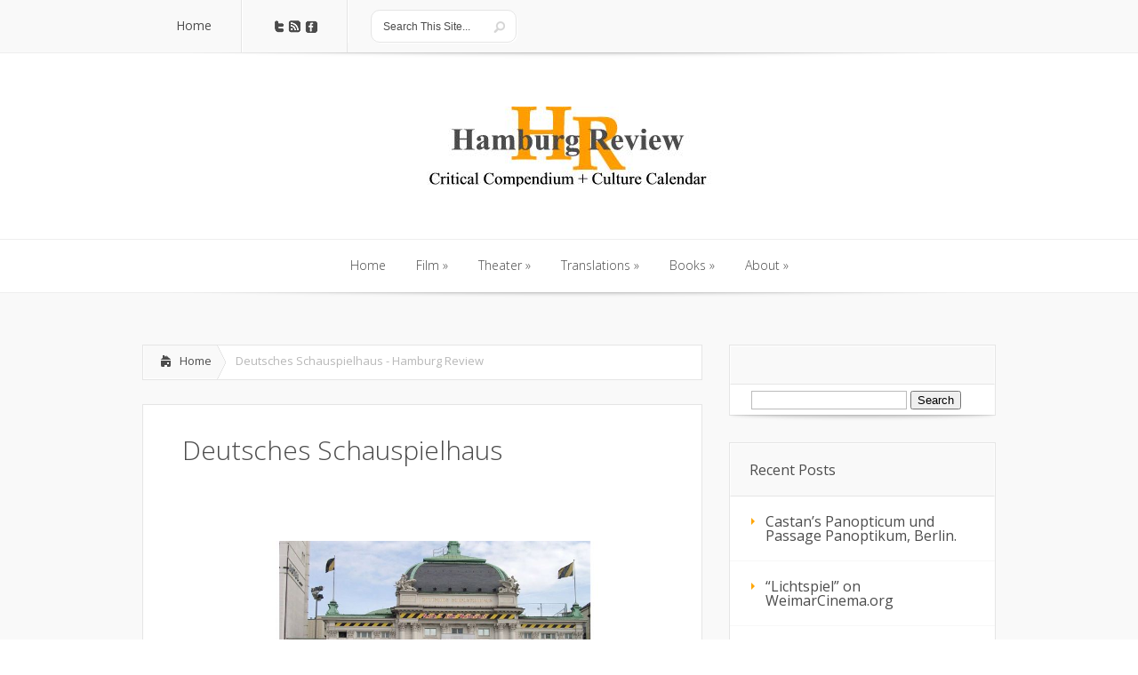

--- FILE ---
content_type: text/html; charset=UTF-8
request_url: http://hamburg-review.de/theater/deutsches-schauspielhaus/
body_size: 11493
content:
<!DOCTYPE html>
<!--[if IE 6]>
<html id="ie6" lang="en-US">
<![endif]-->
<!--[if IE 7]>
<html id="ie7" lang="en-US">
<![endif]-->
<!--[if IE 8]>
<html id="ie8" lang="en-US">
<![endif]-->
<!--[if !(IE 6) | !(IE 7) | !(IE 8)  ]><!-->
<html lang="en-US">
<!--<![endif]-->
<head>
	<meta charset="UTF-8" />
	<title>Deutsches Schauspielhaus - Hamburg Review</title>
			
	
	<link rel="stylesheet" href="http://hamburg-review.de/wp-content/themes/Lucid/style.css" type="text/css" />
	<link rel="pingback" href="http://hamburg-review.de/xmlrpc.php" />

	<!--[if lt IE 9]>
		<script src="http://hamburg-review.de/wp-content/themes/Lucid/js/html5.js" type="text/javascript"></script>
	<![endif]-->

	<script type="text/javascript">
		document.documentElement.className = 'js';
	</script>

	
<!-- This site is optimized with the Yoast SEO plugin v12.4 - https://yoast.com/wordpress/plugins/seo/ -->
<meta name="robots" content="max-snippet:-1, max-image-preview:large, max-video-preview:-1"/>
<link rel="canonical" href="http://hamburg-review.de/theater/deutsches-schauspielhaus/" />
<meta property="og:locale" content="en_US" />
<meta property="og:type" content="article" />
<meta property="og:title" content="Deutsches Schauspielhaus - Hamburg Review" />
<meta property="og:description" content="&nbsp; &nbsp; &nbsp; This architectural gem, which stands near the Hauptbahnhof in St. Georg, is the largest legitimate theater in Germany with 1200 seats. Its celebrated opening took place  on September 15, 1900. Today it remains one of the leading German theaters, dedicated to both classics and modern dramatizations. In addition to the main stage, there&#8217;s &hellip;" />
<meta property="og:url" content="http://hamburg-review.de/theater/deutsches-schauspielhaus/" />
<meta property="og:site_name" content="Hamburg Review" />
<meta property="og:image" content="http://hamburg-review.de/wp-content/uploads/2013/06/hamburg-review-deutsches-schauspielhaus.jpg" />
<script type='application/ld+json' class='yoast-schema-graph yoast-schema-graph--main'>{"@context":"https://schema.org","@graph":[{"@type":"WebSite","@id":"http://hamburg-review.de/#website","url":"http://hamburg-review.de/","name":"Hamburg Review","potentialAction":{"@type":"SearchAction","target":"http://hamburg-review.de/?s={search_term_string}","query-input":"required name=search_term_string"}},{"@type":"ImageObject","@id":"http://hamburg-review.de/theater/deutsches-schauspielhaus/#primaryimage","url":"http://hamburg-review.de/wp-content/uploads/2013/06/hamburg-review-deutsches-schauspielhaus.jpg","width":993,"height":385},{"@type":"WebPage","@id":"http://hamburg-review.de/theater/deutsches-schauspielhaus/#webpage","url":"http://hamburg-review.de/theater/deutsches-schauspielhaus/","inLanguage":"en-US","name":"Deutsches Schauspielhaus - Hamburg Review","isPartOf":{"@id":"http://hamburg-review.de/#website"},"primaryImageOfPage":{"@id":"http://hamburg-review.de/theater/deutsches-schauspielhaus/#primaryimage"},"datePublished":"2013-06-02T17:19:08+00:00","dateModified":"2014-04-30T15:27:36+00:00"}]}</script>
<!-- / Yoast SEO plugin. -->

<link rel='dns-prefetch' href='//s0.wp.com' />
<link rel='dns-prefetch' href='//secure.gravatar.com' />
<link rel='dns-prefetch' href='//fonts.googleapis.com' />
<link rel='dns-prefetch' href='//s.w.org' />
<link rel="alternate" type="application/rss+xml" title="Hamburg Review &raquo; Feed" href="http://hamburg-review.de/feed/" />
<link rel="alternate" type="application/rss+xml" title="Hamburg Review &raquo; Comments Feed" href="http://hamburg-review.de/comments/feed/" />
<link rel="alternate" type="application/rss+xml" title="Hamburg Review &raquo; Deutsches Schauspielhaus Comments Feed" href="http://hamburg-review.de/theater/deutsches-schauspielhaus/feed/" />
		<script type="text/javascript">
			window._wpemojiSettings = {"baseUrl":"https:\/\/s.w.org\/images\/core\/emoji\/11.2.0\/72x72\/","ext":".png","svgUrl":"https:\/\/s.w.org\/images\/core\/emoji\/11.2.0\/svg\/","svgExt":".svg","source":{"concatemoji":"http:\/\/hamburg-review.de\/wp-includes\/js\/wp-emoji-release.min.js?ver=5.1.21"}};
			!function(e,a,t){var n,r,o,i=a.createElement("canvas"),p=i.getContext&&i.getContext("2d");function s(e,t){var a=String.fromCharCode;p.clearRect(0,0,i.width,i.height),p.fillText(a.apply(this,e),0,0);e=i.toDataURL();return p.clearRect(0,0,i.width,i.height),p.fillText(a.apply(this,t),0,0),e===i.toDataURL()}function c(e){var t=a.createElement("script");t.src=e,t.defer=t.type="text/javascript",a.getElementsByTagName("head")[0].appendChild(t)}for(o=Array("flag","emoji"),t.supports={everything:!0,everythingExceptFlag:!0},r=0;r<o.length;r++)t.supports[o[r]]=function(e){if(!p||!p.fillText)return!1;switch(p.textBaseline="top",p.font="600 32px Arial",e){case"flag":return s([55356,56826,55356,56819],[55356,56826,8203,55356,56819])?!1:!s([55356,57332,56128,56423,56128,56418,56128,56421,56128,56430,56128,56423,56128,56447],[55356,57332,8203,56128,56423,8203,56128,56418,8203,56128,56421,8203,56128,56430,8203,56128,56423,8203,56128,56447]);case"emoji":return!s([55358,56760,9792,65039],[55358,56760,8203,9792,65039])}return!1}(o[r]),t.supports.everything=t.supports.everything&&t.supports[o[r]],"flag"!==o[r]&&(t.supports.everythingExceptFlag=t.supports.everythingExceptFlag&&t.supports[o[r]]);t.supports.everythingExceptFlag=t.supports.everythingExceptFlag&&!t.supports.flag,t.DOMReady=!1,t.readyCallback=function(){t.DOMReady=!0},t.supports.everything||(n=function(){t.readyCallback()},a.addEventListener?(a.addEventListener("DOMContentLoaded",n,!1),e.addEventListener("load",n,!1)):(e.attachEvent("onload",n),a.attachEvent("onreadystatechange",function(){"complete"===a.readyState&&t.readyCallback()})),(n=t.source||{}).concatemoji?c(n.concatemoji):n.wpemoji&&n.twemoji&&(c(n.twemoji),c(n.wpemoji)))}(window,document,window._wpemojiSettings);
		</script>
		<meta content="Lucid v.2.5" name="generator"/><style type="text/css">
img.wp-smiley,
img.emoji {
	display: inline !important;
	border: none !important;
	box-shadow: none !important;
	height: 1em !important;
	width: 1em !important;
	margin: 0 .07em !important;
	vertical-align: -0.1em !important;
	background: none !important;
	padding: 0 !important;
}
</style>
	<link rel='stylesheet' id='wp-block-library-css'  href='http://hamburg-review.de/wp-includes/css/dist/block-library/style.min.css?ver=5.1.21' type='text/css' media='all' />
<link rel='stylesheet' id='cptch_stylesheet-css'  href='http://hamburg-review.de/wp-content/plugins/captcha/css/front_end_style.css?ver=4.4.5' type='text/css' media='all' />
<link rel='stylesheet' id='dashicons-css'  href='http://hamburg-review.de/wp-includes/css/dashicons.min.css?ver=5.1.21' type='text/css' media='all' />
<link rel='stylesheet' id='cptch_desktop_style-css'  href='http://hamburg-review.de/wp-content/plugins/captcha/css/desktop_style.css?ver=4.4.5' type='text/css' media='all' />
<link rel='stylesheet' id='google_font_open_sans-css'  href='http://fonts.googleapis.com/css?family=Open+Sans%3A400%2C700%2C300&#038;ver=5.1.21' type='text/css' media='all' />
<link rel='stylesheet' id='google_font_open_sans_condensed-css'  href='http://fonts.googleapis.com/css?family=Open+Sans+Condensed%3A300%2C700&#038;ver=5.1.21' type='text/css' media='all' />
<link rel='stylesheet' id='et_lb_modules-css'  href='http://hamburg-review.de/wp-content/plugins/elegantbuilder/style.css?ver=2.4' type='text/css' media='all' />
<link rel='stylesheet' id='et-shortcodes-css-css'  href='http://hamburg-review.de/wp-content/themes/Lucid/epanel/shortcodes/css/shortcodes.css?ver=3.0' type='text/css' media='all' />
<link rel='stylesheet' id='et-shortcodes-responsive-css-css'  href='http://hamburg-review.de/wp-content/themes/Lucid/epanel/shortcodes/css/shortcodes_responsive.css?ver=3.0' type='text/css' media='all' />
<link rel='stylesheet' id='jetpack_css-css'  href='http://hamburg-review.de/wp-content/plugins/jetpack/css/jetpack.css?ver=7.3.5' type='text/css' media='all' />
<link rel='stylesheet' id='fancybox-css'  href='http://hamburg-review.de/wp-content/themes/Lucid/epanel/page_templates/js/fancybox/jquery.fancybox-1.3.4.css?ver=1.3.4' type='text/css' media='screen' />
<link rel='stylesheet' id='et_page_templates-css'  href='http://hamburg-review.de/wp-content/themes/Lucid/epanel/page_templates/page_templates.css?ver=1.8' type='text/css' media='screen' />
<script type='text/javascript' src='http://hamburg-review.de/wp-includes/js/jquery/jquery.js?ver=1.12.4'></script>
<script type='text/javascript' src='http://hamburg-review.de/wp-includes/js/jquery/jquery-migrate.min.js?ver=1.4.1'></script>
<link rel='https://api.w.org/' href='http://hamburg-review.de/wp-json/' />
<link rel="EditURI" type="application/rsd+xml" title="RSD" href="http://hamburg-review.de/xmlrpc.php?rsd" />
<link rel="wlwmanifest" type="application/wlwmanifest+xml" href="http://hamburg-review.de/wp-includes/wlwmanifest.xml" /> 
<meta name="generator" content="WordPress 5.1.21" />
<link rel='shortlink' href='https://wp.me/P3AFAO-1P' />
<link rel="alternate" type="application/json+oembed" href="http://hamburg-review.de/wp-json/oembed/1.0/embed?url=http%3A%2F%2Fhamburg-review.de%2Ftheater%2Fdeutsches-schauspielhaus%2F" />
<link rel="alternate" type="text/xml+oembed" href="http://hamburg-review.de/wp-json/oembed/1.0/embed?url=http%3A%2F%2Fhamburg-review.de%2Ftheater%2Fdeutsches-schauspielhaus%2F&#038;format=xml" />

<link rel='dns-prefetch' href='//v0.wordpress.com'/>
		<style>
				</style>
	<meta name="viewport" content="width=device-width, initial-scale=1.0, maximum-scale=1.0, user-scalable=0" /><style>
		#featured .flex-direction-nav a:hover, #video-slider-section .flex-direction-nav a:hover { background-color: #ffb600; }
			#featured_section .active-slide .post-meta, #featured_section .switcher_hover .post-meta, .et_tab_link_hover .post-meta { background: #ffa500; }
			h3.main-title { background-color: #ffa500; -moz-box-shadow: inset 0 0 10px rgba(255,140,0,0.1); -webkit-box-shadow: inset 0 0 10px rgba(255,140,0,0.1); box-shadow: inset 0 0 10px rgba(255,140,0,0.1); border: 1px solid #ff8c00; }
				.widget li { background: url(http://hamburg-review.de/wp-content/themes/Lucid/images/widget-bullet.png) no-repeat 24px 24px; }
				.footer-widget li { background: url(http://hamburg-review.de/wp-content/themes/Lucid/images/widget-bullet.png) no-repeat 0 4px; }
				.et_mobile_menu li a { background-image: url(http://hamburg-review.de/wp-content/themes/Lucid/images/widget-bullet.png); }
		a { color: #ffa300; }
		.et_video_play { background-color: #ffa500; }
		#second-menu > ul > li > a:hover { background-color: #ffa500; }
		#second-menu ul ul li a:hover { background-color: #ffb122; }
		#second-menu ul.nav li ul { background: #ffa500; }
		#second-menu ul ul li a { border-top: 1px solid #ffb122; }
		</style>		<style type="text/css">.recentcomments a{display:inline !important;padding:0 !important;margin:0 !important;}</style>
		</head>
<body class="page-template-default page page-id-113 page-child parent-pageid-20 chrome et_includes_sidebar">
		<header id="main-header">
		<div class="container clearfix">
			<a href="#" class="mobile_nav closed">Pages Menu<span></span></a>			<nav id="top-menu">
				<ul id="menu-hhr-posts" class="nav"><li id="menu-item-64" class="menu-item menu-item-type-custom menu-item-object-custom menu-item-home menu-item-64"><a href="http://hamburg-review.de">Home</a></li>
</ul>			</nav>

			<div id="social-icons"><a href='#' target='_blank'><img alt='Twitter' src='http://hamburg-review.de/wp-content/themes/Lucid/images/twitter.png' /></a><a href='http://hamburg-review.de/feed/' target='_blank'><img alt='Rss' src='http://hamburg-review.de/wp-content/themes/Lucid/images/rss.png' /></a><a href='https://www.facebook.com/brenda.benthien' target='_blank'><img alt='Facebook' src='http://hamburg-review.de/wp-content/themes/Lucid/images/facebook.png' /></a></div> <!-- end #social-icons -->
			<div id="search">
				<div id="search-form">
					<form method="get" id="searchform" action="http://hamburg-review.de//">
						<input type="text" value="Search This Site..." name="s" id="searchinput" />
						<input type="image" alt="Submit" src="http://hamburg-review.de/wp-content/themes/Lucid/images/search_btn.png" id="searchsubmit" />
					</form>
				</div> <!-- end #search-form -->
			</div> <!-- end #search -->
		</div> <!-- end .container -->
	</header> <!-- end #main-header -->

	
	<div class="container">
		<div id="logo-area">
			<a href="http://hamburg-review.de/">
								<img src="http://hamburg-review.de/wp-content/uploads/2013/06/HH-Review-Logo-6.jpg" alt="Hamburg Review" id="logo"/>
			</a>

					</div>
	</div> <!-- end .container -->
	<div id="secondary-menu">
		<div class="container">
			<a href="#" class="mobile_nav closed">Categories Menu<span></span></a>			<nav id="second-menu" class="clearfix">
				<ul id="menu-hhr-1" class="nav"><li id="menu-item-65" class="menu-item menu-item-type-custom menu-item-object-custom menu-item-home menu-item-65"><a href="http://hamburg-review.de">Home</a></li>
<li id="menu-item-62" class="menu-item menu-item-type-post_type menu-item-object-page menu-item-has-children menu-item-62"><a href="http://hamburg-review.de/film/">Film</a>
<ul class="sub-menu">
	<li id="menu-item-637" class="menu-item menu-item-type-post_type menu-item-object-page menu-item-has-children menu-item-637"><a href="http://hamburg-review.de/film/film-reviews/">Film Reviews</a>
	<ul class="sub-menu">
		<li id="menu-item-751" class="menu-item menu-item-type-post_type menu-item-object-page menu-item-751"><a href="http://hamburg-review.de/1001-grams/">1001 Grams</a></li>
		<li id="menu-item-880" class="menu-item menu-item-type-post_type menu-item-object-page menu-item-880"><a href="http://hamburg-review.de/about-a-girl/">About a Girl</a></li>
		<li id="menu-item-738" class="menu-item menu-item-type-post_type menu-item-object-page menu-item-738"><a href="http://hamburg-review.de/anywhere-else/">Anywhere Else</a></li>
		<li id="menu-item-656" class="menu-item menu-item-type-post_type menu-item-object-page menu-item-656"><a href="http://hamburg-review.de/film/film-reviews/the-morticians-apprentice/">The Mortician&#8217;s Apprentice</a></li>
		<li id="menu-item-990" class="menu-item menu-item-type-post_type menu-item-object-post menu-item-990"><a href="http://hamburg-review.de/938-2/">The Brand New Testament</a></li>
		<li id="menu-item-774" class="menu-item menu-item-type-post_type menu-item-object-page menu-item-774"><a href="http://hamburg-review.de/the-burrow/">Kafka&#8217;s &#8220;The Burrow&#8221;</a></li>
		<li id="menu-item-707" class="menu-item menu-item-type-post_type menu-item-object-page menu-item-707"><a href="http://hamburg-review.de/the-circle-der-kreis/">The Circle (&#8220;Der Kreis&#8221;)</a></li>
		<li id="menu-item-995" class="menu-item menu-item-type-post_type menu-item-object-page menu-item-995"><a href="http://hamburg-review.de/film/film-reviews/the-commune/">The Commune</a></li>
		<li id="menu-item-731" class="menu-item menu-item-type-post_type menu-item-object-page menu-item-731"><a href="http://hamburg-review.de/concrete-love-the-boehm-family/">Concrete Love: The Boehm Family</a></li>
		<li id="menu-item-801" class="menu-item menu-item-type-post_type menu-item-object-page menu-item-801"><a href="http://hamburg-review.de/corn-island/">Corn Island</a></li>
		<li id="menu-item-697" class="menu-item menu-item-type-post_type menu-item-object-page menu-item-697"><a href="http://hamburg-review.de/himmler-was-a-family-guy-the-decent-one/">Himmler was a Family Guy: &#8220;The Decent One&#8221;</a></li>
		<li id="menu-item-761" class="menu-item menu-item-type-post_type menu-item-object-page menu-item-761"><a href="http://hamburg-review.de/far-from-the-madding-crowd/">Far from the Madding Crowd</a></li>
		<li id="menu-item-1003" class="menu-item menu-item-type-post_type menu-item-object-page menu-item-1003"><a href="http://hamburg-review.de/film/film-reviews/diary-anne-frank/">The Diary of Anne Frank</a></li>
		<li id="menu-item-834" class="menu-item menu-item-type-post_type menu-item-object-page menu-item-834"><a href="http://hamburg-review.de/diplomacy/">Diplomacy</a></li>
		<li id="menu-item-979" class="menu-item menu-item-type-post_type menu-item-object-page menu-item-979"><a href="http://hamburg-review.de/film/film-reviews/the-fencer/">The Fencer</a></li>
		<li id="menu-item-681" class="menu-item menu-item-type-post_type menu-item-object-page menu-item-681"><a href="http://hamburg-review.de/the-first-world-war-in-3d/">The First World War in 3D</a></li>
		<li id="menu-item-767" class="menu-item menu-item-type-post_type menu-item-object-page menu-item-767"><a href="http://hamburg-review.de/from-caligari-to-hitler/">From Caligari to Hitler</a></li>
		<li id="menu-item-840" class="menu-item menu-item-type-post_type menu-item-object-page menu-item-840"><a href="http://hamburg-review.de/good-things-await/">Good Things Await</a></li>
		<li id="menu-item-640" class="menu-item menu-item-type-post_type menu-item-object-page menu-item-640"><a href="http://hamburg-review.de/film/film-reviews/hearkening-back-to-the-world-of-yesterday-with-stefan-zweig-and-wes-anderson/">Revisiting the Grand Budapest Hotel: The World of Yesterday with Stefan Zweig and Wes Anderson</a></li>
		<li id="menu-item-716" class="menu-item menu-item-type-post_type menu-item-object-page menu-item-716"><a href="http://hamburg-review.de/the-great-museum/">The Great Museum</a></li>
		<li id="menu-item-1048" class="menu-item menu-item-type-post_type menu-item-object-page menu-item-1048"><a href="http://hamburg-review.de/film/film-reviews/happiest-day-life-olli-maki/">The Happiest Day in the Life of Olli Mäki</a></li>
		<li id="menu-item-807" class="menu-item menu-item-type-post_type menu-item-object-page menu-item-807"><a href="http://hamburg-review.de/maries-story/">Marie&#8217;s Story</a></li>
		<li id="menu-item-1011" class="menu-item menu-item-type-post_type menu-item-object-page menu-item-1011"><a href="http://hamburg-review.de/film/film-reviews/marguerite/">Marguerite</a></li>
		<li id="menu-item-664" class="menu-item menu-item-type-post_type menu-item-object-page menu-item-664"><a href="http://hamburg-review.de/new-kids-on-the-block-60-have-a-thing-or-two-to-teach-youngsters/">New kids on the block (60+) have a thing or two to teach youngsters</a></li>
		<li id="menu-item-1060" class="menu-item menu-item-type-post_type menu-item-object-page menu-item-1060"><a href="http://hamburg-review.de/film/film-reviews/the-other-side-of-hope/">The Other Side of Hope</a></li>
		<li id="menu-item-974" class="menu-item menu-item-type-post_type menu-item-object-page menu-item-974"><a href="http://hamburg-review.de/film/film-reviews/people-vs-fritz-bauer/">The People vs. Fritz Bauer</a></li>
		<li id="menu-item-975" class="menu-item menu-item-type-post_type menu-item-object-page menu-item-975"><a href="http://hamburg-review.de/a-pigeon-sat-on-a-branch-reflecting-on-existence/">A Pigeon Sat on a Branch Reflecting on Existence</a></li>
		<li id="menu-item-788" class="menu-item menu-item-type-post_type menu-item-object-page menu-item-788"><a href="http://hamburg-review.de/the-riot-club/">The Riot Club</a></li>
		<li id="menu-item-963" class="menu-item menu-item-type-post_type menu-item-object-page menu-item-963"><a href="http://hamburg-review.de/stella-skinny-sister/">Stella (My Skinny Sister)</a></li>
		<li id="menu-item-795" class="menu-item menu-item-type-post_type menu-item-object-page menu-item-795"><a href="http://hamburg-review.de/the-tundra-tale/">The Tundra Tale</a></li>
		<li id="menu-item-721" class="menu-item menu-item-type-post_type menu-item-object-page menu-item-721"><a href="http://hamburg-review.de/wo-ich-wohne-ein-film-fur-ilse-aichinger/">&#8220;Wo ich wohne: Ein Film für Ilse Aichinger&#8221;</a></li>
	</ul>
</li>
	<li id="menu-item-440" class="menu-item menu-item-type-post_type menu-item-object-page menu-item-440"><a href="http://hamburg-review.de/embracing-ov/">Embracing &#8220;OV&#8221;</a></li>
	<li id="menu-item-118" class="menu-item menu-item-type-post_type menu-item-object-page menu-item-118"><a href="http://hamburg-review.de/film/3001-kino/">3001 Kino</a></li>
	<li id="menu-item-104" class="menu-item menu-item-type-post_type menu-item-object-page menu-item-104"><a href="http://hamburg-review.de/film/abaton/">Abaton</a></li>
	<li id="menu-item-287" class="menu-item menu-item-type-post_type menu-item-object-page menu-item-287"><a href="http://hamburg-review.de/film/b-movie/">B-Movie</a></li>
	<li id="menu-item-435" class="menu-item menu-item-type-post_type menu-item-object-page menu-item-435"><a href="http://hamburg-review.de/lichtmess-kino/">Lichtmess-Kino</a></li>
	<li id="menu-item-117" class="menu-item menu-item-type-post_type menu-item-object-page menu-item-117"><a href="http://hamburg-review.de/film/metropolis/">Metropolis</a></li>
</ul>
</li>
<li id="menu-item-60" class="menu-item menu-item-type-post_type menu-item-object-page current-page-ancestor current-menu-ancestor current-menu-parent current-page-parent current_page_parent current_page_ancestor menu-item-has-children menu-item-60"><a href="http://hamburg-review.de/theater/">Theater</a>
<ul class="sub-menu">
	<li id="menu-item-115" class="menu-item menu-item-type-post_type menu-item-object-page current-menu-item page_item page-item-113 current_page_item menu-item-115"><a href="http://hamburg-review.de/theater/deutsches-schauspielhaus/" aria-current="page">Deutsches Schauspielhaus</a></li>
	<li id="menu-item-201" class="menu-item menu-item-type-post_type menu-item-object-page menu-item-201"><a href="http://hamburg-review.de/theater/english-theatre-hamburg/">The English Theatre of Hamburg</a></li>
</ul>
</li>
<li id="menu-item-318" class="menu-item menu-item-type-post_type menu-item-object-page menu-item-has-children menu-item-318"><a href="http://hamburg-review.de/translationsubersetzungen/">Translations</a>
<ul class="sub-menu">
	<li id="menu-item-1028" class="menu-item menu-item-type-post_type menu-item-object-page menu-item-1028"><a href="http://hamburg-review.de/translationsubersetzungen/expressionism-and-film/">Expressionism and Film</a></li>
	<li id="menu-item-864" class="menu-item menu-item-type-post_type menu-item-object-page menu-item-864"><a href="http://hamburg-review.de/ubersetzungen-fur-film-und-fernsehen/">Übersetzungen Filmtexte</a></li>
	<li id="menu-item-315" class="menu-item menu-item-type-post_type menu-item-object-page menu-item-315"><a href="http://hamburg-review.de/film-text-translations/">Film Text and Script Translations by Brenda Benthien</a></li>
	<li id="menu-item-268" class="menu-item menu-item-type-post_type menu-item-object-page menu-item-268"><a href="http://hamburg-review.de/rudolf-arnheims-film-essays-criticism/">Rudolf Arnheim&#8217;s Film Essays and Criticism</a></li>
</ul>
</li>
<li id="menu-item-61" class="menu-item menu-item-type-post_type menu-item-object-page menu-item-has-children menu-item-61"><a href="http://hamburg-review.de/book-reviews-hamburg/">Books</a>
<ul class="sub-menu">
	<li id="menu-item-1035" class="menu-item menu-item-type-post_type menu-item-object-page menu-item-1035"><a href="http://hamburg-review.de/book-reviews-hamburg/book-reviews/">Book Reviews</a></li>
</ul>
</li>
<li id="menu-item-244" class="menu-item menu-item-type-post_type menu-item-object-page menu-item-has-children menu-item-244"><a href="http://hamburg-review.de/us/">About</a>
<ul class="sub-menu">
	<li id="menu-item-245" class="menu-item menu-item-type-post_type menu-item-object-page menu-item-245"><a href="http://hamburg-review.de/us/impressum/">Impressum</a></li>
	<li id="menu-item-153" class="menu-item menu-item-type-post_type menu-item-object-page menu-item-153"><a href="http://hamburg-review.de/us/privacy-policy/">Privacy Policy</a></li>
	<li id="menu-item-247" class="menu-item menu-item-type-post_type menu-item-object-page menu-item-247"><a href="http://hamburg-review.de/us/datenschutz/">Datenschutz</a></li>
</ul>
</li>
</ul>			</nav>
		</div> <!-- end .container -->
	</div> <!-- end #secondary-menu -->
	<div id="main-area">
		<div class="container">
<div id="content-area" class="clearfix">
	<div id="left-area">
		<div id="breadcrumbs" class="clearfix">
					<a href="http://hamburg-review.de" class="breadcrumbs_home">Home</a> <span class="raquo">&raquo;</span>

									Deutsches Schauspielhaus - Hamburg Review					</div> <!-- end #breadcrumbs -->			<article id="post-113" class="entry clearfix post-113 page type-page status-publish hentry">
				
		<div class="post_content clearfix">
			<h1 class="title">Deutsches Schauspielhaus</h1>

			<p>&nbsp;</p>
<p>&nbsp;</p>
<p><a href="http://hamburg-review.de/wp-content/uploads/2013/06/hamburg-review-deutsches-schauspielhaus.jpg"><img class=" wp-image-50" src="http://hamburg-review.de/wp-content/uploads/2013/06/hamburg-review-deutsches-schauspielhaus.jpg" alt="Deutsches Schauspielhaus" width="934" height="362" srcset="http://hamburg-review.de/wp-content/uploads/2013/06/hamburg-review-deutsches-schauspielhaus.jpg 993w, http://hamburg-review.de/wp-content/uploads/2013/06/hamburg-review-deutsches-schauspielhaus-300x116.jpg 300w" sizes="(max-width: 934px) 100vw, 934px" /></a></p>
<p>&nbsp;</p>
<p><span style="font-size: 12pt;">This architectural gem, which stands near the Hauptbahnhof in St. Georg, is the largest legitimate theater in Germany with 1200 seats. Its celebrated opening took place  on September 15, 1900. Today it remains one of the leading German theaters, dedicated to both classics and modern dramatizations. In addition to the main stage, there&#8217;s a new stage for young people&#8217;s productions at a second location in Altona.</span></p>
<p><span style="font-size: 10pt;"> </span></p>
<p><span style="font-size: 10pt;"><a title="Deutsches Schauspielhaus" href="http://www.schauspielhaus.de" target="_blank">Deutsches Schauspielhaus</a></span></p>
<p>&nbsp;</p>
<p>&nbsp;</p>
<p>&nbsp;</p>
<p><span style="font-size: 8pt;">&#8220;Hamburg, Germany: Deutsches Schauspielhaus&#8221; by <a class="extiw" style="color: #663366;" title="de:User:KMJ" href="http://de.wikipedia.org/wiki/User:KMJ"><span style="color: #000000;">de:User:KMJ</span></a> is licensed under <a class="external text" style="color: #4374b7;" href="http://creativecommons.org/licenses/by/3.0/"><span style="color: #000000;">CC BY 3.0</span></a></span></p>
								</div> 	<!-- end .post_content -->
	</article> <!-- end .entry -->
		<!-- You can start editing here. -->

<section id="comment-wrap">
			<h1 id="comments" class="page_title">0 Comments</h1>

		
		
		
					<div id="trackbacks">
				<h3 id="trackbacks-title">Trackbacks/Pingbacks</h3>
				<ol class="pinglist">
							<li id="comment-55"><a href='http://hamburg-review.de/new-hamburg-veddel-via-schauspielhaus/' rel='external nofollow' class='url'>New Hamburg in Veddel via the Schauspielhaus - Hamburg Review</a> - [&#8230;] Deutsches Schauspielhaus [&#8230;]	</li><!-- #comment-## -->
				</ol>
			</div>
							<div id="respond" class="comment-respond">
		<h3 id="reply-title" class="comment-reply-title"><span>Post a Reply</span> <small><a rel="nofollow" id="cancel-comment-reply-link" href="/theater/deutsches-schauspielhaus/#respond" style="display:none;">Cancel reply</a></small></h3>			<form action="http://hamburg-review.de/wp-comments-post.php" method="post" id="commentform" class="comment-form">
				<p class="comment-notes"><span id="email-notes">Your email address will not be published.</span> Required fields are marked <span class="required">*</span></p><p class="comment-form-comment"><label for="comment">Comment</label> <textarea id="comment" name="comment" cols="45" rows="8" maxlength="65525" required="required"></textarea></p><p class="comment-form-author"><label for="author">Name <span class="required">*</span></label> <input id="author" name="author" type="text" value="" size="30" maxlength="245" required='required' /></p>
<p class="comment-form-email"><label for="email">Email <span class="required">*</span></label> <input id="email" name="email" type="text" value="" size="30" maxlength="100" aria-describedby="email-notes" required='required' /></p>
<p class="comment-form-url"><label for="url">Website</label> <input id="url" name="url" type="text" value="" size="30" maxlength="200" /></p>
<p class="cptch_block"><script class="cptch_to_remove">
				(function( timeout ) {
					setTimeout(
						function() {
							var notice = document.getElementById("cptch_time_limit_notice_77");
							if ( notice )
								notice.style.display = "block";
						},
						timeout
					);
				})(120000);
			</script>
			<span id="cptch_time_limit_notice_77" class="cptch_time_limit_notice cptch_to_remove">Time limit is exhausted. Please reload CAPTCHA.</span><span class="cptch_wrap cptch_math_actions">
				<label class="cptch_label" for="cptch_input_77"><span class="cptch_span">8</span>
					<span class="cptch_span">&nbsp;&times;&nbsp;</span>
					<span class="cptch_span"><input id="cptch_input_77" class="cptch_input cptch_wp_comments" type="text" autocomplete="off" name="cptch_number" value="" maxlength="2" size="2" aria-required="true" required="required" style="margin-bottom:0;display:inline;font-size: 12px;width: 40px;" /></span>
					<span class="cptch_span">&nbsp;=&nbsp;</span>
					<span class="cptch_span">56</span>
					<input type="hidden" name="cptch_result" value="pAY=" /><input type="hidden" name="cptch_time" value="1769269432" />
					<input type="hidden" name="cptch_form" value="wp_comments" />
				</label><span class="cptch_reload_button_wrap hide-if-no-js">
					<noscript>
						<style type="text/css">
							.hide-if-no-js {
								display: none !important;
							}
						</style>
					</noscript>
					<span class="cptch_reload_button dashicons dashicons-update"></span>
				</span></span></p><p class="form-submit"><input name="submit" type="submit" id="submit" class="submit" value="Submit Comment" /> <input type='hidden' name='comment_post_ID' value='113' id='comment_post_ID' />
<input type='hidden' name='comment_parent' id='comment_parent' value='0' />
</p><p class="comment-subscription-form"><input type="checkbox" name="subscribe_blog" id="subscribe_blog" value="subscribe" style="width: auto; -moz-appearance: checkbox; -webkit-appearance: checkbox;" /> <label class="subscribe-label" id="subscribe-blog-label" for="subscribe_blog">Notify me of new posts by email.</label></p><p style="display: none;"><input type="hidden" id="akismet_comment_nonce" name="akismet_comment_nonce" value="ff3b1beeae" /></p><p style="display: none !important;"><label>&#916;<textarea name="ak_hp_textarea" cols="45" rows="8" maxlength="100"></textarea></label><input type="hidden" id="ak_js_1" name="ak_js" value="199"/><script>document.getElementById( "ak_js_1" ).setAttribute( "value", ( new Date() ).getTime() );</script></p>			</form>
			</div><!-- #respond -->
	<p class="akismet_comment_form_privacy_notice">This site uses Akismet to reduce spam. <a href="https://akismet.com/privacy/" target="_blank" rel="nofollow noopener">Learn how your comment data is processed</a>.</p>	
</section>	</div> <!-- end #left-area -->

		<div id="sidebar">
		<div id="search-2" class="widget widget_search"><h4 class="widgettitle"> </h4><form role="search" method="get" id="searchform" class="searchform" action="http://hamburg-review.de/">
				<div>
					<label class="screen-reader-text" for="s">Search for:</label>
					<input type="text" value="" name="s" id="s" />
					<input type="submit" id="searchsubmit" value="Search" />
				</div>
			</form></div> <!-- end .widget -->		<div id="recent-posts-2" class="widget widget_recent_entries">		<h4 class="widgettitle">Recent Posts</h4>		<ul>
											<li>
					<a href="http://hamburg-review.de/castans-panopticum-und-passage-panoptikum-berlin/">Castan’s Panopticum und Passage Panoptikum, Berlin.</a>
									</li>
											<li>
					<a href="http://hamburg-review.de/lichtspiel-on-weimarcinema-org/">&#8220;Lichtspiel&#8221; on WeimarCinema.org</a>
									</li>
											<li>
					<a href="http://hamburg-review.de/encounter-rwf-fassbinder-archive-education/">Encounter RWF.</a>
									</li>
											<li>
					<a href="http://hamburg-review.de/recent-clients/">Recent clients</a>
									</li>
											<li>
					<a href="http://hamburg-review.de/historical-journal-of-film-radio-and-television/">Historical Journal of Film, Radio and Television</a>
									</li>
					</ul>
		</div> <!-- end .widget --><div id="twitter_timeline-4" class="widget widget_twitter_timeline"><h4 class="widgettitle">Follow me on Twitter</h4><a class="twitter-timeline" data-width="225" data-height="400" data-theme="light" data-link-color="#f96e5b" data-border-color="#e8e8e8" data-lang="EN" data-partner="jetpack" data-widget-id="458573546071920640" href="https://twitter.com/458573546071920640">My Tweets</a></div> <!-- end .widget --><div id="archives-2" class="widget widget_archive"><h4 class="widgettitle">Archives</h4>		<ul>
				<li><a href='http://hamburg-review.de/2025/04/'>April 2025</a></li>
	<li><a href='http://hamburg-review.de/2024/09/'>September 2024</a></li>
	<li><a href='http://hamburg-review.de/2024/05/'>May 2024</a></li>
	<li><a href='http://hamburg-review.de/2022/09/'>September 2022</a></li>
	<li><a href='http://hamburg-review.de/2020/04/'>April 2020</a></li>
	<li><a href='http://hamburg-review.de/2018/08/'>August 2018</a></li>
	<li><a href='http://hamburg-review.de/2018/07/'>July 2018</a></li>
	<li><a href='http://hamburg-review.de/2017/09/'>September 2017</a></li>
	<li><a href='http://hamburg-review.de/2017/05/'>May 2017</a></li>
	<li><a href='http://hamburg-review.de/2017/04/'>April 2017</a></li>
	<li><a href='http://hamburg-review.de/2016/04/'>April 2016</a></li>
	<li><a href='http://hamburg-review.de/2016/02/'>February 2016</a></li>
	<li><a href='http://hamburg-review.de/2016/01/'>January 2016</a></li>
	<li><a href='http://hamburg-review.de/2015/09/'>September 2015</a></li>
	<li><a href='http://hamburg-review.de/2015/07/'>July 2015</a></li>
	<li><a href='http://hamburg-review.de/2015/06/'>June 2015</a></li>
	<li><a href='http://hamburg-review.de/2015/05/'>May 2015</a></li>
	<li><a href='http://hamburg-review.de/2015/01/'>January 2015</a></li>
	<li><a href='http://hamburg-review.de/2014/12/'>December 2014</a></li>
	<li><a href='http://hamburg-review.de/2014/09/'>September 2014</a></li>
	<li><a href='http://hamburg-review.de/2014/08/'>August 2014</a></li>
	<li><a href='http://hamburg-review.de/2014/07/'>July 2014</a></li>
	<li><a href='http://hamburg-review.de/2014/06/'>June 2014</a></li>
	<li><a href='http://hamburg-review.de/2014/05/'>May 2014</a></li>
	<li><a href='http://hamburg-review.de/2014/04/'>April 2014</a></li>
		</ul>
			</div> <!-- end .widget --><div id="recent-comments-2" class="widget widget_recent_comments"><h4 class="widgettitle">Recent Comments</h4><ul id="recentcomments"><li class="recentcomments"><span class="comment-author-link"><a href='http://hamburg-review.de/recent-clients/' rel='external nofollow' class='url'>Recent clients - Hamburg Review</a></span> on <a href="http://hamburg-review.de/film-text-translations/#comment-76526">Film Text and Script Translations by Brenda Benthien</a></li><li class="recentcomments"><span class="comment-author-link">Evelyn</span> on <a href="http://hamburg-review.de/far-from-the-madding-crowd/#comment-14715">Far from the Madding Crowd</a></li><li class="recentcomments"><span class="comment-author-link">Vicki Rummler</span> on <a href="http://hamburg-review.de/stefan-zweig-farewell-europe/#comment-14667">Stefan Zweig: Farewell to Europe</a></li><li class="recentcomments"><span class="comment-author-link"><a href='http://hamburg-review.de/new-hamburg-veddel-via-schauspielhaus/' rel='external nofollow' class='url'>New Hamburg in Veddel via the Schauspielhaus - Hamburg Review</a></span> on <a href="http://hamburg-review.de/theater/deutsches-schauspielhaus/#comment-55">Deutsches Schauspielhaus</a></li></ul></div> <!-- end .widget -->	</div> <!-- end #sidebar -->
</div> 	<!-- end #content-area -->


		</div> <!-- end .container -->
	</div> <!-- end #main-area -->
	<footer id="main-footer">
			<div id="footer-divider"></div>
			<div class="container">
			<div id="footer-widgets" class="clearfix">
				<div class="footer-widget"><div id="twitter_timeline-3" class="f_widget widget_twitter_timeline"><h4 class="widgettitle">Follow me on Twitter</h4><a class="twitter-timeline" data-width="225" data-height="400" data-theme="light" data-link-color="#f96e5b" data-border-color="#e8e8e8" data-lang="EN" data-partner="jetpack" data-widget-id="" href="https://twitter.com/">My Tweets</a></div> <!-- end .footer-widget --></div> <!-- end .footer-widget -->			</div> <!-- end #footer-widgets -->
		</div> <!-- end .container -->

			</footer> <!-- end #main-footer -->

	<div id="footer-bottom">
		<div class="container clearfix">
			<ul id="bottom-menu" class="bottom-nav"><li id="menu-item-126" class="menu-item menu-item-type-custom menu-item-object-custom menu-item-home menu-item-126"><a href="http://hamburg-review.de">&#8230;</a></li>
</ul>
			<p id="copyright">Designed by <a href="http://www.elegantthemes.com" title="Premium WordPress Themes">Elegant Themes</a> | Powered by <a href="http://www.wordpress.org">WordPress</a></p>
		</div> <!-- end .container -->
	</div> <!-- end #footer-bottom -->

		<div style="display:none">
	</div>
<script>
  (function(i,s,o,g,r,a,m){i['GoogleAnalyticsObject']=r;i[r]=i[r]||function(){
  (i[r].q=i[r].q||[]).push(arguments)},i[r].l=1*new Date();a=s.createElement(o),
  m=s.getElementsByTagName(o)[0];a.async=1;a.src=g;m.parentNode.insertBefore(a,m)
  })(window,document,'script','//www.google-analytics.com/analytics.js','ga');

  ga('create', 'UA-41361408-1', 'auto');
  ga('send', 'pageview');

</script><script type='text/javascript' src='https://s0.wp.com/wp-content/js/devicepx-jetpack.js?ver=202604'></script>
<script type='text/javascript' src='https://secure.gravatar.com/js/gprofiles.js?ver=2026Janaa'></script>
<script type='text/javascript'>
/* <![CDATA[ */
var WPGroHo = {"my_hash":""};
/* ]]> */
</script>
<script type='text/javascript' src='http://hamburg-review.de/wp-content/plugins/jetpack/modules/wpgroho.js?ver=5.1.21'></script>
<script type='text/javascript' src='http://hamburg-review.de/wp-content/themes/Lucid/js/superfish.js?ver=1.0'></script>
<script type='text/javascript' src='http://hamburg-review.de/wp-content/themes/Lucid/js/jquery.flexslider-min.js?ver=1.0'></script>
<script type='text/javascript' src='http://hamburg-review.de/wp-content/themes/Lucid/js/jquery.fitvids.js?ver=1.0'></script>
<script type='text/javascript' src='http://hamburg-review.de/wp-content/themes/Lucid/js/custom.js?ver=1.0'></script>
<script type='text/javascript' src='http://hamburg-review.de/wp-includes/js/comment-reply.min.js?ver=5.1.21'></script>
<script type='text/javascript' src='http://hamburg-review.de/wp-content/plugins/jetpack/_inc/build/twitter-timeline.min.js?ver=4.0.0'></script>
<script type='text/javascript' src='http://hamburg-review.de/wp-content/themes/Lucid/epanel/page_templates/js/fancybox/jquery.easing-1.3.pack.js?ver=1.3.4'></script>
<script type='text/javascript' src='http://hamburg-review.de/wp-content/themes/Lucid/epanel/page_templates/js/fancybox/jquery.fancybox-1.3.4.pack.js?ver=1.3.4'></script>
<script type='text/javascript'>
/* <![CDATA[ */
var et_ptemplates_strings = {"captcha":"Captcha","fill":"Fill","field":"field","invalid":"Invalid email"};
/* ]]> */
</script>
<script type='text/javascript' src='http://hamburg-review.de/wp-content/themes/Lucid/epanel/page_templates/js/et-ptemplates-frontend.js?ver=1.1'></script>
<script type='text/javascript' src='http://hamburg-review.de/wp-includes/js/wp-embed.min.js?ver=5.1.21'></script>
<script defer type='text/javascript' src='http://hamburg-review.de/wp-content/plugins/akismet/_inc/akismet-frontend.js?ver=1679359996'></script>
<script type='text/javascript'>
/* <![CDATA[ */
var cptch_vars = {"nonce":"39f24c59e7","ajaxurl":"http:\/\/hamburg-review.de\/wp-admin\/admin-ajax.php","enlarge":"0"};
/* ]]> */
</script>
<script type='text/javascript' src='http://hamburg-review.de/wp-content/plugins/captcha/js/front_end_script.js?ver=5.1.21'></script>
<script type='text/javascript' src='https://stats.wp.com/e-202604.js' async='async' defer='defer'></script>
<script type='text/javascript'>
	_stq = window._stq || [];
	_stq.push([ 'view', {v:'ext',j:'1:7.3.5',blog:'53068702',post:'113',tz:'1',srv:'hamburg-review.de'} ]);
	_stq.push([ 'clickTrackerInit', '53068702', '113' ]);
</script>
</body>
</html>

--- FILE ---
content_type: text/plain
request_url: https://www.google-analytics.com/j/collect?v=1&_v=j102&a=81384228&t=pageview&_s=1&dl=http%3A%2F%2Fhamburg-review.de%2Ftheater%2Fdeutsches-schauspielhaus%2F&ul=en-us%40posix&dt=Deutsches%20Schauspielhaus%20-%20Hamburg%20Review&sr=1280x720&vp=1280x720&_u=IEBAAEABAAAAACAAI~&jid=983153731&gjid=948276493&cid=44724423.1769269435&tid=UA-41361408-1&_gid=395946184.1769269435&_r=1&_slc=1&z=2005639567
body_size: -285
content:
2,cG-X5FFKQCNGP